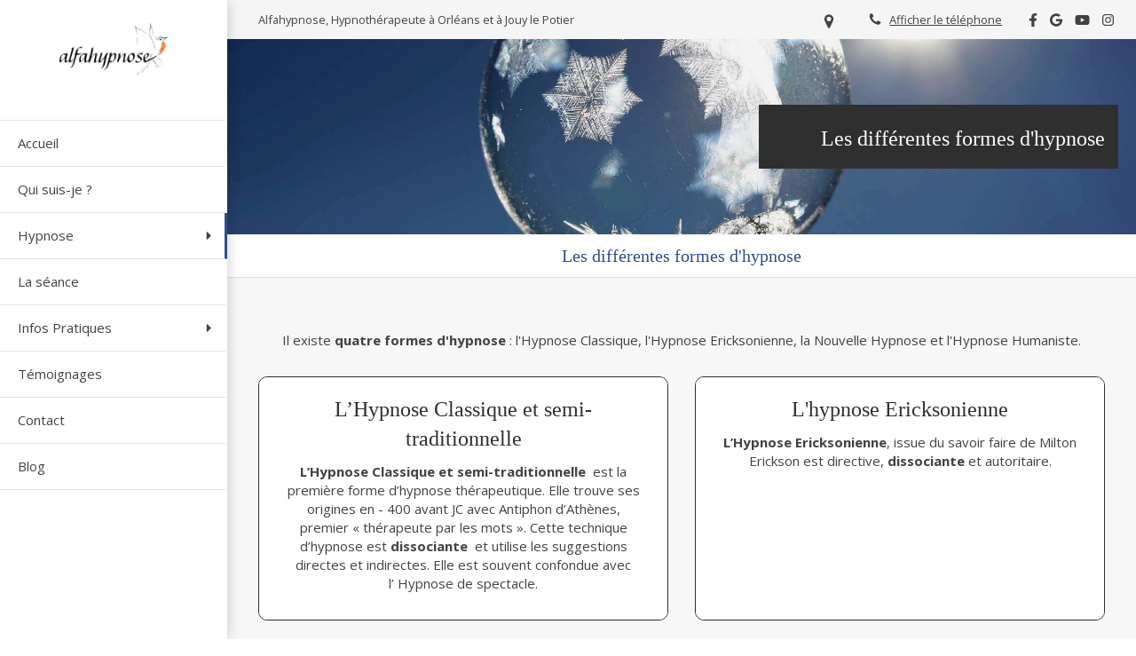

--- FILE ---
content_type: text/html; charset=utf-8
request_url: https://www.alfahypnose.fr/les-differentes-formes-d-hypnose
body_size: 13489
content:
<!DOCTYPE html>
<html lang="fr-FR">
<head>
  <meta charset="utf-8">
  <meta http-equiv="X-UA-Compatible" content="IE=edge">
  <meta name="viewport" content="width=device-width, initial-scale=1.0, user-scalable=yes">
  <base href="//www.alfahypnose.fr">
    <meta name="robots" content="index,follow">
    <link rel="canonical" href="https://www.alfahypnose.fr/les-differentes-formes-d-hypnose"/>
  <link rel="shortcut icon" type="image/x-icon" href="https://files.sbcdnsb.com/images/brand/1763627012/1/default_favicon/favicon1.png" />
  <title>Les différentes formes d&#39;hypnose | Alfahypnose</title>
  <meta property="og:type" content="website">
  <meta property="og:url" content="https://www.alfahypnose.fr/les-differentes-formes-d-hypnose">
  <meta property="og:title" content="Les différentes formes d&#39;hypnose | Alfahypnose">
  <meta property="twitter:card" content="summary">
  <meta property="twitter:title" content="Les différentes formes d&#39;hypnose | Alfahypnose">
  <meta name="description" content="">
  <meta property="og:description" content="">
  <meta property="twitter:description" content="">
  
        
      <link rel="preload" href="https://files.sbcdnsb.com/images/jEGMcnvVvUZkcXF_2BUC5A/content/1572286687/944067/1000/d3ffa6773b548c46fb9420191025-1061507-1381fx1.jpeg" as="image" media="(max-width: 992px)"><link rel="preload" href="https://files.sbcdnsb.com/images/jEGMcnvVvUZkcXF_2BUC5A/content/1572286687/944067/1200/d3ffa6773b548c46fb9420191025-1061507-1381fx1.jpeg" as="image" media="(max-width: 1199px)"><link rel="preload" href="https://files.sbcdnsb.com/images/jEGMcnvVvUZkcXF_2BUC5A/content/1572286687/944067/2000/d3ffa6773b548c46fb9420191025-1061507-1381fx1.jpeg" as="image" media="(min-width: 1200px)">      
      <link rel="preload" href="https://files.sbcdnsb.com/images/jEGMcnvVvUZkcXF_2BUC5A/content/1572286687/944067/1000/d3ffa6773b548c46fb9420191025-1061507-1381fx1.jpeg" as="image" media="(max-width: 992px)"><link rel="preload" href="https://files.sbcdnsb.com/images/jEGMcnvVvUZkcXF_2BUC5A/content/1572286687/944067/1200/d3ffa6773b548c46fb9420191025-1061507-1381fx1.jpeg" as="image" media="(max-width: 1199px)"><link rel="preload" href="https://files.sbcdnsb.com/images/jEGMcnvVvUZkcXF_2BUC5A/content/1572286687/944067/2000/d3ffa6773b548c46fb9420191025-1061507-1381fx1.jpeg" as="image" media="(min-width: 1200px)">

  <link rel="stylesheet" href="https://assets.sbcdnsb.com/assets/application-e9a15786.css" media="all" />
  <link rel="stylesheet" href="https://assets.sbcdnsb.com/assets/app_visitor-edb3d28a.css" media="all" />
  <link rel="stylesheet" href="https://assets.sbcdnsb.com/assets/tool/visitor/elements/manifests/video-093b31c9.css" media="all" /><link rel="stylesheet" href="https://assets.sbcdnsb.com/assets/tool/visitor/elements/manifests/video_player-176b4b12.css" media="all" /><link rel="stylesheet" href="https://assets.sbcdnsb.com/assets/tool/visitor/elements/manifests/content_box-206ea9da.css" media="all" />
  <link rel="stylesheet" href="https://assets.sbcdnsb.com/assets/themes/desktop/19/css/visitor-85db9a09.css" media="all" />
  <link rel="stylesheet" href="https://assets.sbcdnsb.com/assets/themes/mobile/0/css/visitor-7e19ac25.css" media="only screen and (max-width: 992px)" />
  <link rel="stylesheet" media="all" href="/site/jEGMcnvVvUZkcXF_2BUC5A/styles/1768320528/dynamic-styles.css">
  <link rel="stylesheet" media="all" href="/styles/pages/437618/1760782487/containers-specific-styles.css">
  <meta name="csrf-param" content="authenticity_token" />
<meta name="csrf-token" content="ZBDn9rKrSAlJJkc3LPfREflsvnB8mvQbESqH9GbMXcehAamVcPY0Trf6gz87099khYR6ihRlu-n0KI3tN44yFw" />
  <script>
    var _paq = window._paq = window._paq || [];
    _paq.push(['trackPageView']);
    (function() {
      var u="//mtm.sbcdnsb.com/";
      _paq.push(['setTrackerUrl', u+'matomo.php']);
      _paq.push(['setSiteId', "2444"]);
      var d=document, g=d.createElement('script'), s=d.getElementsByTagName('script')[0];
      g.type='text/javascript'; g.async=true; g.src=u+'matomo.js'; s.parentNode.insertBefore(g,s);
    })();
  </script>
  <script>
  void 0 === window._axcb && (window._axcb = []);
  window._axcb.push(function(axeptio) {
      axeptio.on("cookies:complete", function(choices) {
          if(choices.google_analytics) {
            (function(i,s,o,g,r,a,m){i['GoogleAnalyticsObject']=r;i[r]=i[r]||function(){
            (i[r].q=i[r].q||[]).push(arguments)},i[r].l=1*new Date();a=s.createElement(o),
            m=s.getElementsByTagName(o)[0];a.async=1;a.src=g;m.parentNode.insertBefore(a,m)
            })(window,document,'script','//www.google-analytics.com/analytics.js','ga');

            ga('create', 'UA-150931945-9', {'cookieExpires': 31536000,'cookieUpdate': 'false'});
            ga('send', 'pageview');
          }
      })
  })
  </script>
  
  
  
  <script>window.Deferred=function(){var e=[],i=function(){if(window.jQuery&&window.jQuery.ui)for(;e.length;)e.shift()(window.jQuery);else window.setTimeout(i,250)};return i(),{execute:function(i){window.jQuery&&window.jQuery.ui?i(window.jQuery):e.push(i)}}}();</script>
  <script type="application/ld+json">
    {"@context":"https://schema.org","@type":"WebSite","name":"Alfahypnose","url":"https://www.alfahypnose.fr/les-differentes-formes-d-hypnose"}
  </script>
  <script type="application/ld+json">
    {"@context":"https://schema.org","@type":"MedicalOrganization","@id":"https://schema.org/MedicalOrganization/GvdUq7ugxI","name":"Cabinet - Orléans","legalName":"Alfahypnose","url":"https://www.alfahypnose.fr","sameAs":["https://www.facebook.com/alfahypnose45?locale=fr_FR","https://www.instagram.com/alfahypnose_45/","https://www.youtube.com/@alfahypnosealinelaryfacon2430","https://maps.google.com/maps?cid=10598411713758377629"],"address":{"@type":"PostalAddress","@id":"https://schema.org/address/GvdUq7ugxI","addressCountry":"France","addressLocality":"Orléans","postalCode":"45100","streetAddress":"42 Rue Marchais"},"telephone":"+33658602250","image":"https://files.sbcdnsb.com/images/jEGMcnvVvUZkcXF_2BUC5A/businesses/1761639098/9486c48ece82584a5f2120191021-2879720-1s5yja2.jpeg","logo":{"@type":"ImageObject","url":"https://files.sbcdnsb.com/images/jEGMcnvVvUZkcXF_2BUC5A/businesses/1761639098/9486c48ece82584a5f2120191021-2879720-1s5yja2.jpeg","inLanguage":"fr-FR","datePublished":"2020-03-22","contentSize":20793,"width":"600.0","height":"308.0"},"department":{"@type":"LocalBusiness","@id":"https://schema.org/department/GvdUq7ugxI","name":"Cabinet - Orléans","address":{"@type":"PostalAddress","@id":"https://schema.org/address/GvdUq7ugxI","addressCountry":"France","addressLocality":"Orléans","postalCode":"45100","streetAddress":"42 Rue Marchais"},"telephone":"+33658602250","openingHours":["Tu-Tu 08:00-19:00Th-Th 08:00-19:00","Sa-Sa 08:00-16:00","Fr-Fr 08:00-20:00","Mo-Mo 08:00-17:30","We-We 08:00-12:00"]}}
  </script>
</head>
<body class="view-visitor theme_vertical theme_wide menu_fixed has_header1 has_header2 has_header2_simple has_no_aside has_footer lazyload has_top_bar top_bar_size_normal ">
    <script>
      function loadAdwordsConversionAsyncScript() {
        var el = document.createElement('script');
        el.setAttribute('type', "text/javascript");
        el.setAttribute('src', '//www.googleadservices.com/pagead/conversion_async.js');
        document.body.append(el);
      }

      void 0 === window._axcb && (window._axcb = []);
      window._axcb.push(function(axeptio) {
        axeptio.on("cookies:complete", function(choices) {
          if(choices.google_remarketing) {
            loadAdwordsConversionAsyncScript();
          }
        });
      });
    </script>
  <div id="body-container">
    
    
    
    
<div id="mobile-wrapper" class="sb-hidden-md sb-hidden-lg">
  <div class="sb-bloc">
    <div id="container_14395181_inner" class="sb-bloc-inner container_14395181_inner">
      
      <div class="header-mobile sb-row">
        <button class="menu-mobile-button menu-mobile-button-open"><span class="svg-container"><svg xmlns="http://www.w3.org/2000/svg" viewBox="0 0 1792 1792"><path d="M1664 1344v128q0 26-19 45t-45 19h-1408q-26 0-45-19t-19-45v-128q0-26 19-45t45-19h1408q26 0 45 19t19 45zm0-512v128q0 26-19 45t-45 19h-1408q-26 0-45-19t-19-45v-128q0-26 19-45t45-19h1408q26 0 45 19t19 45zm0-512v128q0 26-19 45t-45 19h-1408q-26 0-45-19t-19-45v-128q0-26 19-45t45-19h1408q26 0 45 19t19 45z" /></svg></span></button>
        <div class="header-mobile-logo pull-left">
          <div id="container_14395180" class="sb-bloc sb-bloc-level-3 header1-logo bloc-element-image  " style="padding: 10px 10px 10px 10px;"><div id="container_14395180_inner" style="padding: 5px 5px 5px 5px;border-top-right-radius: 2px;border-top-left-radius: 2px;border-bottom-right-radius: 2px;border-bottom-left-radius: 2px;" class="sb-bloc-inner container_14395180_inner container-light background-color-before-c-3 border-radius"><div id="element-image-293106" class="element element-image sb-vi-text-center" data-id="293106">

  <div class="element-image-container redirect_with_no_text" style="">


      <a title="Hypnothérapeute à Orléans et à Jouy le Potier | Aline Lary Facon" href="/">
        
<script type="application/ld+json">{"@context":"https://schema.org","@type":"ImageObject","url":"https://files.sbcdnsb.com/images/jEGMcnvVvUZkcXF_2BUC5A/content/1738819068/938316/9486c48ece82584a5f2120191021-2879720-1s5yja2.jpeg","name":null,"datePublished":"2019-10-21","width":"600","height":"308","caption":"Alfahypnose","inLanguage":"fr-FR"}</script>

  <img width="600" height="308" class="sb-vi-img-responsive img-query" alt="Alfahypnose" src="data:image/svg+xml,%3Csvg%20xmlns=&#39;http://www.w3.org/2000/svg&#39;%20viewBox=&#39;0%200%20600%20308&#39;%3E%3C/svg%3E" data-src="https://files.sbcdnsb.com/images/jEGMcnvVvUZkcXF_2BUC5A/content/1738819068/938316/100/9486c48ece82584a5f2120191021-2879720-1s5yja2.jpeg" data-srcset="https://files.sbcdnsb.com/images/jEGMcnvVvUZkcXF_2BUC5A/content/1738819068/938316/100/9486c48ece82584a5f2120191021-2879720-1s5yja2.jpeg 100w, https://files.sbcdnsb.com/images/jEGMcnvVvUZkcXF_2BUC5A/content/1738819068/938316/200/9486c48ece82584a5f2120191021-2879720-1s5yja2.jpeg 200w, https://files.sbcdnsb.com/images/jEGMcnvVvUZkcXF_2BUC5A/content/1738819068/938316/400/9486c48ece82584a5f2120191021-2879720-1s5yja2.jpeg 400w, https://files.sbcdnsb.com/images/jEGMcnvVvUZkcXF_2BUC5A/content/1738819068/938316/600/9486c48ece82584a5f2120191021-2879720-1s5yja2.jpeg 600w" data-sizes="100px" />


</a>

  </div>
</div></div></div>
        </div>
        <div class="header-mobile-texts pull-left">
          <div class="header-mobile-title sb-row">
            <div id="container_14395178" class="sb-bloc sb-bloc-level-3 header1-title bloc-element-title  " style="padding: 10px 10px 10px 10px;"><div class="element element-title theme-skin"><strong><span class="element-title-inner">Alfahypnose</span></strong></div></div>
          </div>
          <div class="header-mobile-subtitle sb-row">
            <div id="container_14395179" class="sb-bloc sb-bloc-level-3 header1-subtitle bloc-element-title  " style="padding: 10px 10px 10px 10px;"><div class="element element-title theme-skin"><strong><span class="element-title-inner">Hypnothérapeute à Orléans</span></strong></div></div>
          </div>
        </div>
        <div class="clearfix"></div>
        <div class="header-mobile-phone element-link">
        <a class="sb-vi-btn skin_2 sb-vi-btn-lg sb-vi-btn-block" href="tel:0658602250">
          <span><i class="fa fa-phone fa-fw"></i> Appeler</span>
</a>        </div>
      </div>
      <div class="menu-mobile">
        <button class="menu-mobile-button menu-mobile-button-close animated slideInRight" aria-label="mobile-menu-button"><span class="svg-container"><svg xmlns="http://www.w3.org/2000/svg" viewBox="0 0 1792 1792"><path d="M1490 1322q0 40-28 68l-136 136q-28 28-68 28t-68-28l-294-294-294 294q-28 28-68 28t-68-28l-136-136q-28-28-28-68t28-68l294-294-294-294q-28-28-28-68t28-68l136-136q28-28 68-28t68 28l294 294 294-294q28-28 68-28t68 28l136 136q28 28 28 68t-28 68l-294 294 294 294q28 28 28 68z" /></svg></span></button>
        <ul class="mobile-menu-tabs">

    <li class="menu-mobile-element  ">


        <a class="menu-tab-element content-link" href="/">
          
          <span class="tab-content">Accueil</span>
</a>


    </li>


    <li class="menu-mobile-element  ">


        <a class="menu-tab-element content-link" href="/aline-lary-facon-hypnotherapeute-orleans-45100">
          
          <span class="tab-content">Qui suis-je ?</span>
</a>


    </li>


    <li class="menu-mobile-element menu-mobile-element-with-subfolder ">

        <div class="menu-tab-element element element-folder">
          <button class="folder-label-opener">
            <span class="open-icon"><svg version="1.1" xmlns="http://www.w3.org/2000/svg" xmlns:xlink="http://www.w3.org/1999/xlink" x="0px" y="0px"
	 viewBox="0 0 500 500" style="enable-background:new 0 0 500 500;" xml:space="preserve">
      <style type="text/css">.st0{fill:none;stroke:#000000;stroke-width:30;stroke-miterlimit:10;}</style>
      <g><line class="st0" x1="-1" y1="249.5" x2="500" y2="249.5"/></g>
      <g><line class="st0" x1="249.5" y1="0" x2="249.5" y2="499"/></g>
    </svg></span>
            <span class="close-icon" style="display: none;"><svg version="1.1" xmlns="http://www.w3.org/2000/svg" xmlns:xlink="http://www.w3.org/1999/xlink" x="0px" y="0px"
	 viewBox="0 0 500 500" style="enable-background:new 0 0 500 500;" xml:space="preserve">
      <style type="text/css">.st0{fill:none;stroke:#000000;stroke-width:30;stroke-miterlimit:10;}</style>
      <g><line class="st0" x1="-1" y1="249.5" x2="500" y2="249.5"/></g>
    </svg></span>
          </button>

          
          <span class="tab-content">Hypnose</span>
        </div>

        <ul class="mobile-menu-tabs">

    <li class="menu-mobile-element  ">


        <a class="menu-tab-element content-link" href="/hypnose-praticien-en-hypnose-orleans-45100">
          
          <span class="tab-content">Présentation de l&#39;hypnose</span>
</a>


    </li>


    <li class="menu-mobile-element  ">


        <a class="menu-tab-element content-link" href="/pourquoi-utiliser-l-hypnose-orleans">
          
          <span class="tab-content">Pourquoi utiliser l&#39;hypnose ?</span>
</a>


    </li>


    <li class="menu-mobile-element  ">


        <a class="menu-tab-element content-link" href="/principes-et-buts-de-l-hypnose">
          
          <span class="tab-content">Principes et buts de l&#39;hypnose</span>
</a>


    </li>


    <li class="menu-mobile-element  ">


        <a class="menu-tab-element content-link" href="/la-verite-sur-l-hypnose">
          
          <span class="tab-content">La vérité sur l&#39;hypnose</span>
</a>


    </li>


    <li class="menu-mobile-element  selected">


        <a class="menu-tab-element content-link content-link-anchor" href="/les-differentes-formes-d-hypnose#body-container">
          
          <span class="tab-content">Les différentes formes d&#39;hypnose</span>
</a>


    </li>


    <li class="menu-mobile-element  ">


        <a class="menu-tab-element content-link" href="/les-indications-de-l-hypnose">
          
          <span class="tab-content">Les indications de l&#39;hypnose adulte</span>
</a>


    </li>


    <li class="menu-mobile-element  ">


        <a class="menu-tab-element content-link" href="/les-indications-de-l-hypnose-enfant">
          
          <span class="tab-content">Les indications de l&#39;hypnose enfant</span>
</a>


    </li>

</ul>


    </li>


    <li class="menu-mobile-element  ">


        <a class="menu-tab-element content-link" href="/la-seance-de-hypnose-orleans-45100">
          
          <span class="tab-content">La séance</span>
</a>


    </li>


    <li class="menu-mobile-element menu-mobile-element-with-subfolder ">

        <div class="menu-tab-element element element-folder">
          <button class="folder-label-opener">
            <span class="open-icon"><svg version="1.1" xmlns="http://www.w3.org/2000/svg" xmlns:xlink="http://www.w3.org/1999/xlink" x="0px" y="0px"
	 viewBox="0 0 500 500" style="enable-background:new 0 0 500 500;" xml:space="preserve">
      <style type="text/css">.st0{fill:none;stroke:#000000;stroke-width:30;stroke-miterlimit:10;}</style>
      <g><line class="st0" x1="-1" y1="249.5" x2="500" y2="249.5"/></g>
      <g><line class="st0" x1="249.5" y1="0" x2="249.5" y2="499"/></g>
    </svg></span>
            <span class="close-icon" style="display: none;"><svg version="1.1" xmlns="http://www.w3.org/2000/svg" xmlns:xlink="http://www.w3.org/1999/xlink" x="0px" y="0px"
	 viewBox="0 0 500 500" style="enable-background:new 0 0 500 500;" xml:space="preserve">
      <style type="text/css">.st0{fill:none;stroke:#000000;stroke-width:30;stroke-miterlimit:10;}</style>
      <g><line class="st0" x1="-1" y1="249.5" x2="500" y2="249.5"/></g>
    </svg></span>
          </button>

          
          <span class="tab-content">Infos Pratiques</span>
        </div>

        <ul class="mobile-menu-tabs">

    <li class="menu-mobile-element  ">


        <a class="menu-tab-element content-link" href="/informations-pratiques-cabinet-de-hypnose-orleans-45100">
          
          <span class="tab-content">Cabinet à Orléans</span>
</a>


    </li>


    <li class="menu-mobile-element  ">


        <a class="menu-tab-element content-link" href="/le-cabinet-de-jouy-le-potier">
          
          <span class="tab-content">Cabinet à Jouy le Potier </span>
</a>


    </li>

</ul>


    </li>


    <li class="menu-mobile-element  ">


        <a class="menu-tab-element content-link" href="/temoignages-patients-aline-lary-facon-hypnotherapeute-orleans-45100">
          
          <span class="tab-content">Témoignages</span>
</a>


    </li>


    <li class="menu-mobile-element  ">


        <a class="menu-tab-element content-link" href="/prendre-rendez-vous-hypnotherapeute-orleans">
          
          <span class="tab-content">Contact</span>
</a>


    </li>


    <li class="menu-mobile-element  ">


        <a class="menu-tab-element content-link" href="/blog">
          
          <span class="tab-content">Blog</span>
</a>


    </li>

</ul>

      </div>
</div>  </div>
</div>
<div class="sb-container-fluid" id="body-container-inner">
  
<div class="sb-row media-query" id="main_wrapper"><div class="sb-hidden-xs sb-hidden-sm sb-col sb-col-md" id="wrapper_menu"><div class="" id="wrapper_menu_inner"><div class="container-dark" id="header1"><div id="header1-static" class="">
  <div class="header1-static-logo">
    <div id="container_14395180" class="sb-bloc sb-bloc-level-3 header1-logo bloc-element-image  " style="padding: 10px 10px 10px 10px;"><div id="container_14395180_inner" style="padding: 5px 5px 5px 5px;border-top-right-radius: 2px;border-top-left-radius: 2px;border-bottom-right-radius: 2px;border-bottom-left-radius: 2px;" class="sb-bloc-inner container_14395180_inner container-light background-color-before-c-3 border-radius"><div id="element-image-293106" class="element element-image sb-vi-text-center" data-id="293106">

  <div class="element-image-container redirect_with_no_text" style="">


      <a title="Hypnothérapeute à Orléans et à Jouy le Potier | Aline Lary Facon" href="/">
        
<script type="application/ld+json">{"@context":"https://schema.org","@type":"ImageObject","url":"https://files.sbcdnsb.com/images/jEGMcnvVvUZkcXF_2BUC5A/content/1738819068/938316/9486c48ece82584a5f2120191021-2879720-1s5yja2.jpeg","name":null,"datePublished":"2019-10-21","width":"600","height":"308","caption":"Alfahypnose","inLanguage":"fr-FR"}</script>

  <img srcset="https://files.sbcdnsb.com/images/jEGMcnvVvUZkcXF_2BUC5A/content/1738819068/938316/100/9486c48ece82584a5f2120191021-2879720-1s5yja2.jpeg 100w, https://files.sbcdnsb.com/images/jEGMcnvVvUZkcXF_2BUC5A/content/1738819068/938316/200/9486c48ece82584a5f2120191021-2879720-1s5yja2.jpeg 200w, https://files.sbcdnsb.com/images/jEGMcnvVvUZkcXF_2BUC5A/content/1738819068/938316/400/9486c48ece82584a5f2120191021-2879720-1s5yja2.jpeg 400w, https://files.sbcdnsb.com/images/jEGMcnvVvUZkcXF_2BUC5A/content/1738819068/938316/600/9486c48ece82584a5f2120191021-2879720-1s5yja2.jpeg 600w" width="600" height="308" class="sb-vi-img-responsive img-query" alt="Alfahypnose" src="https://files.sbcdnsb.com/images/jEGMcnvVvUZkcXF_2BUC5A/content/1738819068/938316/100/9486c48ece82584a5f2120191021-2879720-1s5yja2.jpeg" />


</a>

  </div>
</div></div></div>
  </div>
</div></div><div class="" id="menu"><div class="sb-row sb-hidden-xs sb-hidden-sm"><div class="sb-col sb-col-sm"><div id="container_14395173" class="sb-bloc sb-bloc-level-3 bloc-element-menu  " style=""><div class="element element-menu true text-only"><div class=" menu-vertical">
<div class="menu-level-container menu-level-0">
  <ul class="menu-tabs sb-row media-query">

        <li class="menu-tab-container sb-col">
          <div class="menu-tab">
            

              <a class="menu-tab-element  link-text link-text-dark  content-link" title="Accueil" href="/">

                <span class="tab-content" style=''>

                    <span class="title">Accueil</span>
                </span>

</a>

          </div>
        </li>

        <li class="menu-tab-container sb-col">
          <div class="menu-tab">
            

              <a class="menu-tab-element  link-text link-text-dark  content-link" title="Qui suis-je ?" href="/aline-lary-facon-hypnotherapeute-orleans-45100">

                <span class="tab-content" style=''>

                    <span class="title">Qui suis-je ?</span>
                </span>

</a>

          </div>
        </li>

        <li class="menu-tab-container sb-col subselected">
          <div class="menu-tab">
            
              <div class="menu-tab-element element-folder  link-text link-text-dark">
                <span class="tab-content" style="">

                    <span class="title">Hypnose</span>
                </span>

                <span class="tab-arrows">
                  <span class="caret-right"><span class="svg-container"><svg xmlns="http://www.w3.org/2000/svg" viewBox="0 0 1792 1792"><path d="M1152 896q0 26-19 45l-448 448q-19 19-45 19t-45-19-19-45v-896q0-26 19-45t45-19 45 19l448 448q19 19 19 45z" /></svg></span></span>
                  <span class="caret-down"><span class="svg-container"><svg xmlns="http://www.w3.org/2000/svg" viewBox="0 0 1792 1792"><path d="M1408 704q0 26-19 45l-448 448q-19 19-45 19t-45-19l-448-448q-19-19-19-45t19-45 45-19h896q26 0 45 19t19 45z" /></svg></span></span>
                </span>
              </div>

          </div>
            
<div class="menu-level-container menu-level-1">
  <ul class="menu-tabs sb-row media-query">

        <li class="menu-tab-container sb-col">
          <div class="menu-tab">
            

              <a class="menu-tab-element  link-text link-text-dark  content-link" title="Présentation de l&#39;hypnose" href="/hypnose-praticien-en-hypnose-orleans-45100">

                <span class="tab-content" style=''>

                    <span class="title">Présentation de l&#39;hypnose</span>
                </span>

</a>

          </div>
        </li>

        <li class="menu-tab-container sb-col">
          <div class="menu-tab">
            

              <a class="menu-tab-element  link-text link-text-dark  content-link" title="Pourquoi utiliser l&#39;hypnose ?" href="/pourquoi-utiliser-l-hypnose-orleans">

                <span class="tab-content" style=''>

                    <span class="title">Pourquoi utiliser l&#39;hypnose ?</span>
                </span>

</a>

          </div>
        </li>

        <li class="menu-tab-container sb-col">
          <div class="menu-tab">
            

              <a class="menu-tab-element  link-text link-text-dark  content-link" title="Principes et buts de l&#39;hypnose" href="/principes-et-buts-de-l-hypnose">

                <span class="tab-content" style=''>

                    <span class="title">Principes et buts de l&#39;hypnose</span>
                </span>

</a>

          </div>
        </li>

        <li class="menu-tab-container sb-col">
          <div class="menu-tab">
            

              <a class="menu-tab-element  link-text link-text-dark  content-link" title="La vérité sur l&#39;hypnose" href="/la-verite-sur-l-hypnose">

                <span class="tab-content" style=''>

                    <span class="title">La vérité sur l&#39;hypnose</span>
                </span>

</a>

          </div>
        </li>

        <li class="menu-tab-container sb-col selected">
          <div class="menu-tab">
            

              <a class="menu-tab-element  link-text link-text-dark  content-link content-link-anchor" title="Les différentes formes d&#39;hypnose" href="/les-differentes-formes-d-hypnose#body-container">

                <span class="tab-content" style=''>

                    <span class="title">Les différentes formes d&#39;hypnose</span>
                </span>

</a>

          </div>
        </li>

        <li class="menu-tab-container sb-col">
          <div class="menu-tab">
            

              <a class="menu-tab-element  link-text link-text-dark  content-link" title="Les indications de l&#39;hypnose adulte" href="/les-indications-de-l-hypnose">

                <span class="tab-content" style=''>

                    <span class="title">Les indications de l&#39;hypnose adulte</span>
                </span>

</a>

          </div>
        </li>

        <li class="menu-tab-container sb-col">
          <div class="menu-tab">
            

              <a class="menu-tab-element  link-text link-text-dark  content-link" title="Les indications de l&#39;hypnose enfant" href="/les-indications-de-l-hypnose-enfant">

                <span class="tab-content" style=''>

                    <span class="title">Les indications de l&#39;hypnose enfant</span>
                </span>

</a>

          </div>
        </li>
  </ul>
</div>

        </li>

        <li class="menu-tab-container sb-col">
          <div class="menu-tab">
            

              <a class="menu-tab-element  link-text link-text-dark  content-link" title="La séance" href="/la-seance-de-hypnose-orleans-45100">

                <span class="tab-content" style=''>

                    <span class="title">La séance</span>
                </span>

</a>

          </div>
        </li>

        <li class="menu-tab-container sb-col">
          <div class="menu-tab">
            
              <div class="menu-tab-element element-folder  link-text link-text-dark">
                <span class="tab-content" style="">

                    <span class="title">Infos Pratiques</span>
                </span>

                <span class="tab-arrows">
                  <span class="caret-right"><span class="svg-container"><svg xmlns="http://www.w3.org/2000/svg" viewBox="0 0 1792 1792"><path d="M1152 896q0 26-19 45l-448 448q-19 19-45 19t-45-19-19-45v-896q0-26 19-45t45-19 45 19l448 448q19 19 19 45z" /></svg></span></span>
                  <span class="caret-down"><span class="svg-container"><svg xmlns="http://www.w3.org/2000/svg" viewBox="0 0 1792 1792"><path d="M1408 704q0 26-19 45l-448 448q-19 19-45 19t-45-19l-448-448q-19-19-19-45t19-45 45-19h896q26 0 45 19t19 45z" /></svg></span></span>
                </span>
              </div>

          </div>
            
<div class="menu-level-container menu-level-1">
  <ul class="menu-tabs sb-row media-query">

        <li class="menu-tab-container sb-col">
          <div class="menu-tab">
            

              <a class="menu-tab-element  link-text link-text-dark  content-link" title="Cabinet à Orléans" href="/informations-pratiques-cabinet-de-hypnose-orleans-45100">

                <span class="tab-content" style=''>

                    <span class="title">Cabinet à Orléans</span>
                </span>

</a>

          </div>
        </li>

        <li class="menu-tab-container sb-col">
          <div class="menu-tab">
            

              <a class="menu-tab-element  link-text link-text-dark  content-link" title="Cabinet à Jouy le Potier " href="/le-cabinet-de-jouy-le-potier">

                <span class="tab-content" style=''>

                    <span class="title">Cabinet à Jouy le Potier </span>
                </span>

</a>

          </div>
        </li>
  </ul>
</div>

        </li>

        <li class="menu-tab-container sb-col">
          <div class="menu-tab">
            

              <a class="menu-tab-element  link-text link-text-dark  content-link" title="Témoignages" href="/temoignages-patients-aline-lary-facon-hypnotherapeute-orleans-45100">

                <span class="tab-content" style=''>

                    <span class="title">Témoignages</span>
                </span>

</a>

          </div>
        </li>

        <li class="menu-tab-container sb-col">
          <div class="menu-tab">
            

              <a class="menu-tab-element  link-text link-text-dark  content-link" title="Contact" href="/prendre-rendez-vous-hypnotherapeute-orleans">

                <span class="tab-content" style=''>

                    <span class="title">Contact</span>
                </span>

</a>

          </div>
        </li>

        <li class="menu-tab-container sb-col">
          <div class="menu-tab">
            

              <a class="menu-tab-element  link-text link-text-dark  content-link" title="Blog" href="/blog">

                <span class="tab-content" style=''>

                    <span class="title">Blog</span>
                </span>

</a>

          </div>
        </li>
  </ul>
</div>
</div></div></div>
</div></div></div></div></div><div class="container-light sb-col sb-col-md" id="center"><div class="container-light" id="top-bar">  <div id="top-bar-inner" class="clearfix hide-on-mobile normal-size">
    <div id="top-bar-inner-content">
      <div class="top-bar-items">
            <div id="top-bar-item-52606" class="top-bar-item top-bar-item-spacer hide-on-mobile left"><div class="top-bar-item-spacer-line">&nbsp;</div></div>
            <div id="top-bar-item-52607" class="top-bar-item top-bar-item-text left"><p>Alfahypnose, Hypnoth&eacute;rapeute &agrave; Orl&eacute;ans et &agrave; Jouy le Potier</p>
</div>
            <div id="top-bar-item-137232" class="top-bar-item top-bar-item-social right no-margin">
<div class="element element-social-links-group">
  <div class="link-buttons-skin-basic color-type-default">
    <a class="element-social-item element-social-facebook basic sb-vi-tooltip sb-vi-tooltip-bottom" title="Facebook" target="_blank" rel="me noopener" href="https://www.facebook.com/alfahypnose45?locale=fr_FR"><i><svg xmlns="http://www.w3.org/2000/svg" height="1em" viewBox="0 0 320 512"><path d="M279.14 288l14.22-92.66h-88.91v-60.13c0-25.35 12.42-50.06 52.24-50.06h40.42V6.26S260.43 0 225.36 0c-73.22 0-121.08 44.38-121.08 124.72v70.62H22.89V288h81.39v224h100.17V288z"/></svg></i></a>
    
    
    
    
    
    
    <a class="element-social-item element-social-google basic sb-vi-tooltip sb-vi-tooltip-bottom" title="Google MyBusiness" target="_blank" rel="me noopener" href="https://maps.google.com/maps?cid=10598411713758377629"><i><svg xmlns="http://www.w3.org/2000/svg" height="1em" viewBox="0 0 488 512"><path d="M488 261.8C488 403.3 391.1 504 248 504 110.8 504 0 393.2 0 256S110.8 8 248 8c66.8 0 123 24.5 166.3 64.9l-67.5 64.9C258.5 52.6 94.3 116.6 94.3 256c0 86.5 69.1 156.6 153.7 156.6 98.2 0 135-70.4 140.8-106.9H248v-85.3h236.1c2.3 12.7 3.9 24.9 3.9 41.4z"/></svg></i></a>
    
    
    <a class="element-social-item element-social-youtube basic sb-vi-tooltip sb-vi-tooltip-bottom" title="Youtube" target="_blank" rel="me noopener" href="https://www.youtube.com/@alfahypnosealinelaryfacon2430"><i><svg xmlns="http://www.w3.org/2000/svg" height="1em" viewBox="0 0 576 512"><path d="M549.655 124.083c-6.281-23.65-24.787-42.276-48.284-48.597C458.781 64 288 64 288 64S117.22 64 74.629 75.486c-23.497 6.322-42.003 24.947-48.284 48.597-11.412 42.867-11.412 132.305-11.412 132.305s0 89.438 11.412 132.305c6.281 23.65 24.787 41.5 48.284 47.821C117.22 448 288 448 288 448s170.78 0 213.371-11.486c23.497-6.321 42.003-24.171 48.284-47.821 11.412-42.867 11.412-132.305 11.412-132.305s0-89.438-11.412-132.305zm-317.51 213.508V175.185l142.739 81.205-142.739 81.201z"/></svg></i></a>
    
    <a class="element-social-item element-social-instagram basic sb-vi-tooltip sb-vi-tooltip-bottom" title="Instagram" target="_blank" rel="me noopener" href="https://www.instagram.com/alfahypnose_45/"><i><svg xmlns="http://www.w3.org/2000/svg" height="1em" viewBox="0 0 448 512"><path d="M224.1 141c-63.6 0-114.9 51.3-114.9 114.9s51.3 114.9 114.9 114.9S339 319.5 339 255.9 287.7 141 224.1 141zm0 189.6c-41.1 0-74.7-33.5-74.7-74.7s33.5-74.7 74.7-74.7 74.7 33.5 74.7 74.7-33.6 74.7-74.7 74.7zm146.4-194.3c0 14.9-12 26.8-26.8 26.8-14.9 0-26.8-12-26.8-26.8s12-26.8 26.8-26.8 26.8 12 26.8 26.8zm76.1 27.2c-1.7-35.9-9.9-67.7-36.2-93.9-26.2-26.2-58-34.4-93.9-36.2-37-2.1-147.9-2.1-184.9 0-35.8 1.7-67.6 9.9-93.9 36.1s-34.4 58-36.2 93.9c-2.1 37-2.1 147.9 0 184.9 1.7 35.9 9.9 67.7 36.2 93.9s58 34.4 93.9 36.2c37 2.1 147.9 2.1 184.9 0 35.9-1.7 67.7-9.9 93.9-36.2 26.2-26.2 34.4-58 36.2-93.9 2.1-37 2.1-147.8 0-184.8zM398.8 388c-7.8 19.6-22.9 34.7-42.6 42.6-29.5 11.7-99.5 9-132.1 9s-102.7 2.6-132.1-9c-19.6-7.8-34.7-22.9-42.6-42.6-11.7-29.5-9-99.5-9-132.1s-2.6-102.7 9-132.1c7.8-19.6 22.9-34.7 42.6-42.6 29.5-11.7 99.5-9 132.1-9s102.7-2.6 132.1 9c19.6 7.8 34.7 22.9 42.6 42.6 11.7 29.5 9 99.5 9 132.1s2.7 102.7-9 132.1z"/></svg></i></a>
    
    
    
    
    
    
    
    
    
    
  </div>
</div>
</div>
            <div id="top-bar-item-52611" class="top-bar-item top-bar-item-spacer hide-on-mobile right"><div class="top-bar-item-spacer-line">&nbsp;</div></div>
            <div id="top-bar-item-52610" class="top-bar-item top-bar-item-phone right top-bar-item-info"><div class="flex items-center"><span class="svg-container"><svg xmlns="http://www.w3.org/2000/svg" viewBox="0 0 1792 1792"><path d="M1600 1240q0 27-10 70.5t-21 68.5q-21 50-122 106-94 51-186 51-27 0-53-3.5t-57.5-12.5-47-14.5-55.5-20.5-49-18q-98-35-175-83-127-79-264-216t-216-264q-48-77-83-175-3-9-18-49t-20.5-55.5-14.5-47-12.5-57.5-3.5-53q0-92 51-186 56-101 106-122 25-11 68.5-21t70.5-10q14 0 21 3 18 6 53 76 11 19 30 54t35 63.5 31 53.5q3 4 17.5 25t21.5 35.5 7 28.5q0 20-28.5 50t-62 55-62 53-28.5 46q0 9 5 22.5t8.5 20.5 14 24 11.5 19q76 137 174 235t235 174q2 1 19 11.5t24 14 20.5 8.5 22.5 5q18 0 46-28.5t53-62 55-62 50-28.5q14 0 28.5 7t35.5 21.5 25 17.5q25 15 53.5 31t63.5 35 54 30q70 35 76 53 3 7 3 21z" /></svg></span> <span><span class="phone-links-conversion-wrapper"><a class="element-contact-link phone-number-link" href="tel:06 58 60 22 50">06 58 60 22 50</a><button class="element-contact-link phone-number-display-conversion-tracking " data-ajax-url="/api-website-feature/conversions/phone_number_display/create" data-conversion-options="{&quot;phoneNumber&quot;:&quot;06 58 60 22 50&quot;}">Afficher le téléphone</button></span></span></div></div>
            <div id="top-bar-item-52609" class="top-bar-item top-bar-item-spacer hide-on-mobile right"><div class="top-bar-item-spacer-line">&nbsp;</div></div>
            <div id="top-bar-item-52608" class="top-bar-item top-bar-item-address right no-margin top-bar-item-info hoverable-zone"><div class="top-bar-tooltip-toggle" data-target="#top-bar-item-52608" data-position="right" data-html="Pôle Santé de Jouy le Potier , 12 ZAC de la Poterie, 45370 Jouy le Potier"><span class="svg-container"><svg xmlns="http://www.w3.org/2000/svg" viewBox="0 0 1792 1792"><path d="M1152 640q0-106-75-181t-181-75-181 75-75 181 75 181 181 75 181-75 75-181zm256 0q0 109-33 179l-364 774q-16 33-47.5 52t-67.5 19-67.5-19-46.5-52l-365-774q-33-70-33-179 0-212 150-362t362-150 362 150 150 362z" /></svg></span></div></div>
      </div>
    </div>
  </div>
</div><div class="" id="header2"><div id="container_14468390" class="sb-bloc sb-bloc-level-3 resizable-y bloc-element-absolute-container mobile-adapt-height-to-content  " style="height: 220px;"><div id="container_14468390_inner" style="" class="sb-bloc-inner container_14468390_inner bg-imaged "><div class="element element-absolute-container"><div class="tree-container"><div id="container_14470208" class="sb-bloc-alignment-wrapper  sb-bloc-alignment-h-v sb-bloc-alignment-h-right sb-bloc-alignment-v-middle  "><div class="sb-bloc-alignment-sibling"></div><div class="sb-bloc sb-bloc-level-3 sb-bloc-position-absolute bloc-element-static-container" style="--element-animated-columns-flex-basis:43.4524%;width: 43.4524%;top: 5.0%;left: 5.0%;"><div id="container_14470208_inner" style="margin: 20px 20px 20px 20px;padding: 10px 10px 10px 10px;" class="sb-bloc-inner container_14470208_inner container-dark background-color-before-c-6 sb-display-animated" data-animation-options="{&quot;type&quot;:&quot;fadeIn&quot;,&quot;duration&quot;:500,&quot;delay&quot;:250}"><div class="element element-static-container"><div class="tree-container clearfix"><div id="container_14470204" class="sb-bloc sb-bloc-level-3 bloc-element-title eac_template_title  " style="padding: 5px 5px 5px 5px;"><div class="element element-title"><h2><span class="element-title-inner"><span style='font-size: 24px;'>Les différentes formes d'hypnose</span></span></h2></div></div></div></div></div></div></div></div></div></div></div>
</div><div class="sb-row sb-row-table media-query" id="center_wrapper"><div class="sb-col sb-col-md" id="center_inner_wrapper"><div class="" id="h1">
<div class="sb-bloc">

  <div class="sb-bloc-inner">
    <h1>Les différentes formes d'hypnose</h1>
  </div>
</div></div><div class="" id="center_inner"><div class="sections-container"><section class=" section tree-container" id="section-n-2_1008963" >
<div class="sb-bloc-inner container_14470216_inner container-light " id="container_14470216_inner" style="padding: 50px 10px 50px 10px;"><div class="subcontainers"><div id="container_14470210" class="sb-bloc sb-bloc-level-3 bloc-element-text  " style="padding: 10px 10px 10px 10px;"><div class="element element-text displayed_in_1_column" spellcheck="true"><p style="text-align: center;">Il existe <strong>quatre formes d'hypnose</strong> : l'Hypnose Classique, l'Hypnose Ericksonienne, la Nouvelle Hypnose et l'Hypnose Humaniste.</p></div></div><div id="container_14470223" class="sb-bloc sb-bloc-level-3 bloc-element-columns-container  " style="padding: 10px 10px 10px 10px;"><div class="element element-columns-container tree-container align-top"><div class="sb-bloc sb-bloc-level-1"><div class="sb-row sb-row-custom subcontainers media-query columns-gutter-size-20"><div class="sb-bloc sb-bloc-level-2 sb-col sb-col-sm" style="--element-animated-columns-flex-basis:50.0%;width: 50.0%;"><div class="subcontainers"><div id="container_14470234" class="sb-bloc sb-bloc-level-3 bloc-element-static-container bloc-eligible-for-height-equalization  " style="padding: 10px 15px 10px 15px;"><div id="container_14470234_inner" style="padding: 20px 20px 20px 20px;border-top-right-radius: 10px;border-top-left-radius: 10px;border-bottom-right-radius: 10px;border-bottom-left-radius: 10px;border-width: 1px;border-style: solid;" class="sb-bloc-inner container_14470234_inner container-light background-color-before-c-3 border-color-c-6 border-radius"><div class="element element-static-container"><div class="tree-container clearfix"><div id="container_14470230" class="sb-bloc sb-bloc-level-3 bloc-element-title  " style="padding: 0px 10px 0px 10px;"><div class="element element-title sb-vi-text-center"><h3><span class="element-title-inner">L’Hypnose Classique et semi-traditionnelle</span></h3></div></div><div id="container_14470233" class="sb-bloc sb-bloc-level-3 bloc-element-text  " style="padding: 10px 10px 10px 10px;"><div class="element element-text displayed_in_1_column" spellcheck="true"><p style="text-align: center;"><strong>L’Hypnose Classique et semi-traditionnelle</strong>  est la première forme d’hypnose thérapeutique. Elle trouve ses origines en - 400 avant JC avec Antiphon d’Athènes, premier « thérapeute par les mots ». Cette technique d’hypnose est <strong>dissociante</strong>  et utilise les suggestions directes et indirectes. Elle est souvent confondue avec l’ Hypnose de spectacle.</p></div></div></div></div></div></div></div></div><div class="sb-bloc sb-bloc-level-2 sb-col sb-col-sm" style="--element-animated-columns-flex-basis:50.0%;width: 50.0%;"><div class="subcontainers"><div id="container_14470246" class="sb-bloc sb-bloc-level-3 bloc-element-static-container bloc-eligible-for-height-equalization  " style="padding: 10px 15px 10px 15px;"><div id="container_14470246_inner" style="padding: 20px 20px 20px 20px;border-top-right-radius: 10px;border-top-left-radius: 10px;border-bottom-right-radius: 10px;border-bottom-left-radius: 10px;border-width: 1px;border-style: solid;" class="sb-bloc-inner container_14470246_inner container-light background-color-before-c-3 border-color-c-6 border-radius"><div class="element element-static-container"><div class="tree-container clearfix"><div id="container_14470242" class="sb-bloc sb-bloc-level-3 bloc-element-title  " style="padding: 0px 10px 0px 10px;"><div class="element element-title sb-vi-text-center"><h3><span class="element-title-inner">L'hypnose Ericksonienne</span></h3></div></div><div id="container_14470245" class="sb-bloc sb-bloc-level-3 bloc-element-text  " style="padding: 10px 10px 10px 10px;"><div class="element element-text displayed_in_1_column" spellcheck="true"><p style="text-align: center;"><strong>L’Hypnose Ericksonienne</strong>, issue du savoir faire de Milton Erickson est directive, <strong>dissociante</strong> et autoritaire.</p></div></div></div></div></div></div></div></div></div></div></div></div><div id="container_14470287" class="sb-bloc sb-bloc-level-3 bloc-element-columns-container  " style="margin: -0px -15px -0px -15px; z-index: 1;padding: 10px 10px 10px 10px;"><div class="element element-columns-container tree-container align-top"><div class="sb-bloc sb-bloc-level-1"><div class="sb-row sb-row-custom subcontainers media-query columns-gutter-size-20"><div class="sb-bloc sb-bloc-level-2 sb-col sb-col-sm" style="--element-animated-columns-flex-basis:50.0%;width: 50.0%;"><div class="subcontainers"><div id="container_14470258" class="sb-bloc sb-bloc-level-3 bloc-element-static-container bloc-eligible-for-height-equalization  " style="padding: 10px 15px 10px 15px;"><div id="container_14470258_inner" style="padding: 20px 20px 20px 20px;border-top-right-radius: 10px;border-top-left-radius: 10px;border-bottom-right-radius: 10px;border-bottom-left-radius: 10px;border-width: 1px;border-style: solid;" class="sb-bloc-inner container_14470258_inner container-light background-color-before-c-3 border-color-c-6 border-radius"><div class="element element-static-container"><div class="tree-container clearfix"><div id="container_14470254" class="sb-bloc sb-bloc-level-3 bloc-element-title  " style="padding: 0px 10px 0px 10px;"><div class="element element-title sb-vi-text-center"><h3><span class="element-title-inner">La Nouvelle Hypnose</span></h3></div></div><div id="container_14470257" class="sb-bloc sb-bloc-level-3 bloc-element-text  " style="padding: 10px 10px 10px 10px;"><div class="element element-text displayed_in_1_column" spellcheck="true"><p style="text-align: center;"><strong>La Nouvelle Hypnose </strong>est la forme d’hypnose <strong>dissociante la plus courante aujourd’hui</strong>. Elle reprend certaines techniques d’Erickson mais s’enrichit au niveau du langage de métaphores, de poésie et de techniques issues de la PNL (Programmation Neuro-Linguistique). L’approche est moins stratégique. Elle s’appuie sur des <strong>protocoles de soin adaptés à des demandes médicales mais aussi orientées sur la qualité de vie, le développement personnel, le couple, les relations sociales…</strong></p></div></div></div></div></div></div></div></div><div class="sb-bloc sb-bloc-level-2 sb-col sb-col-sm" style="--element-animated-columns-flex-basis:50.0%;width: 50.0%;"><div class="subcontainers"><div id="container_14470270" class="sb-bloc sb-bloc-level-3 bloc-element-static-container bloc-eligible-for-height-equalization  " style="padding: 10px 15px 10px 15px;"><div id="container_14470270_inner" style="padding: 20px 20px 20px 20px;border-top-right-radius: 10px;border-top-left-radius: 10px;border-bottom-right-radius: 10px;border-bottom-left-radius: 10px;border-width: 1px;border-style: solid;" class="sb-bloc-inner container_14470270_inner container-light background-color-before-c-3 border-color-c-6 border-radius"><div class="element element-static-container"><div class="tree-container clearfix"><div id="container_14470266" class="sb-bloc sb-bloc-level-3 bloc-element-title  " style="padding: 0px 10px 0px 10px;"><div class="element element-title sb-vi-text-center"><h3><span class="element-title-inner">L’Hypnose Humaniste</span></h3></div></div><div id="container_14470269" class="sb-bloc sb-bloc-level-3 bloc-element-text  " style="padding: 10px 10px 10px 10px;"><div class="element element-text displayed_in_1_column" spellcheck="true"><p style="text-align: center;"><strong>L’Hypnose Humaniste </strong>est la seule forme d’hypnose <strong>non-dissociante</strong>. L’Hypnose Humaniste présente les avantages de l’hypnose sans ses inconvénients ( pas de "manipulation thérapeutique", pas de lâcher prise, pas de dissociation…). L'approche est participative. C'est la personne qui travaille, à son rythme, aidée par l’hypnothérapeute qui a alors une fonction d’aide et de pédagogue.</p></div></div><div id="container_14677004" class="sb-bloc sb-bloc-level-3 bloc-element-video  " style="padding: 10px 10px 10px 10px;"><div class="element element-video content-video-youtube" data-id="NARkeMBfR7U" data-type="youtube" data-view-type="iframe" style="max-width: 3000px;">

<div class="video-iframe-container ">
      <iframe class="video-iframe" width="100%" height="100%" allow="autoplay; fullscreen" allowfullscreen="allowfullscreen" frameborder="0" data-src="https://www.youtube.com/embed/NARkeMBfR7U?enablejsapi=1&amp;rel=0"></iframe>
</div>

  <script type="application/ld+json">
    {"@context":"https://schema.org","@type":"VideoObject","name":"les avantages de l'Hypnose Humaniste","description":"Les avantages de l'Hypnose Humaniste, extrait de la Bande dessinée \"Voyage en Hypnose Humaniste\" aux éditions IFHE\r\n\r\nПреимущества Гипноз Гуманист извлеченные из мультфильма \"Путешествия Гуманист Гипноз\" в МФШД изданиях\r\n\r\nLos beneficios de la hipnosis Humanista extraídos de los dibujos animados \"Viaje Humanista hipnosis\" para ediciones IFHE\r\n\r\nSite de l'auteur :\r\nhttp://www.hhhypnose.com/","thumbnailUrl":"https://files.sbcdnsb.com/images/jEGMcnvVvUZkcXF_2BUC5A/content/1766963363/6979452/0c15fb996f2a5cee8ad220251229-3020829-rja1eb.jpeg","uploadDate":"2021-02-05T18:12:33+01:00","embedUrl":"https://www.youtube.com/embed/NARkeMBfR7U?controls=0\u0026showinfo=0\u0026rel=0\u0026autoplay=1\u0026mute=1\u0026loop=1\u0026allow=autoplay\u0026playlist=NARkeMBfR7U"}
  </script>
</div></div></div></div></div></div></div></div></div></div></div></div></div></div>

</section>
<section class=" section tree-container" id="section-n-3_1008972" >
<div class="sb-bloc-inner container_14470359_inner container-light " id="container_14470359_inner" style="padding: 50px 10px 50px 10px;"><div class="subcontainers"><div id="container_14470363" class="sb-bloc sb-bloc-level-3 bloc-element-static-container  " style="padding: 10px 10px 10px 10px;"><div id="container_14470363_inner" style="padding: 30px 30px 30px 30px;" class="sb-bloc-inner container_14470363_inner container-light "><div class="element element-static-container"><div class="tree-container clearfix"><div id="container_14470369" class="sb-bloc sb-bloc-level-3 bloc-element-text  " style="padding: 10px 10px 10px 10px;"><div class="element element-text displayed_in_1_column" spellcheck="true"><p style="text-align: justify;"> En résumé: <strong>l'Hypnose Classique, l'Hypnose Ericksonienne et la Nouvelle Hypnose sont 3 formes d’hypnose où l’état hypnotique est très sensible à la suggestion. La focalisation induit repli sur soi et dissociation</strong>.</p>

<p style="text-align: justify;"> A l’inverse, <strong>en Hypnose Humaniste, le travail hypnotique s’effectue en ouverture de l’attention, en connexion au monde, en association, en état augmenté de conscience. La personne est insensible aux suggestions</strong>. C’est elle qui agit sur elle même, guidée par le thérapeute.</p></div></div></div></div></div></div></div></div>

</section>
</div></div></div></div><div class="container-dark" id="footer"><div class="sections-container"><div class=" section tree-container " id="section-n-2_1005549" >
<div class="sb-bloc-inner container_14395271_inner container-dark background-color-before-c-2" id="container_14395271_inner" style="padding: 20px 20px 20px 20px;"><div class="subcontainers"><div class="sb-bloc sb-bloc-level-1"><div class="sb-row sb-row-custom subcontainers media-query columns-gutter-size-20"><div class="sb-bloc sb-bloc-level-2 sb-col sb-col-sm" style="--element-animated-columns-flex-basis:33.3333%;width: 33.3333%;"><div class="subcontainers"><div id="container_14395274" class="sb-bloc sb-bloc-level-3 bloc-element-text  " style="padding: 10px 20px 10px 20px;"><div class="element element-text displayed_in_1_column" spellcheck="true"><p><b>Aline Lary Facon</b> est <b>hypnothérapeute</b> depuis 2018. Elle vous reçoit dans ses cabinets à Orléans et à Jouy le Potier OU en visio.</p>

<p>ADULTES: Venez apprendre à gérer: phobies, peurs, insomnie, stress, troubles de l'alimentation, addictions, traumatismes et blessures intérieures. Surmontez deuil, dépression, burn out. Développez votre confiance en vous. Faites de la thérapie de couple. Préparez examens et entretiens.</p>

<p>Aidez vos ENFANTS à dépasser l'énurésie et l'oncoprésie, les peurs et phobies (scolaire, des chiens...), les tics et compulsions (sucer son pouce, ronger ses ongles...). Apportez à vos ENFANTS une aide en cas de troubles de l'apprentissage ( dyslexie et autres dys...), de troubles de l'attention (TDHA...), de troubles de l'alimentation ou d'autisme. Aidez les à surmonter un divorce, un deuil, à retrouver le sommeil. Offrez à vos ADO la possibilité de travailler leur confiance en eux, d'apprendre à gérer leurs émotions et les aider à préparer leur avenir.</p></div></div><div id="container_14395275" class="sb-bloc sb-bloc-level-3 bloc-element-text  " style="padding: 10px 20px 10px 20px;"><div class="element element-text displayed_in_1_column" spellcheck="true"><p>©2019 Alfahypnose</p></div></div></div></div><div class="sb-bloc sb-bloc-level-2 sb-col sb-col-sm" style="--element-animated-columns-flex-basis:41.0813%;width: 41.0813%;"><div class="subcontainers"><div id="container_14395277" class="sb-bloc sb-bloc-level-3 bloc-element-menu  " style="padding: 10px 20px 10px 20px;"><div class="element element-menu false text-only"><div class=" menu-vertical menu-tabs-links display-chevrons">
<div class="menu-level-container menu-level-0">
  <ul class="menu-tabs sb-row media-query">

        <li class="menu-tab-container sb-col sb-col-xxs-12 sb-col-xs-12 sb-col-sm-12">
          <div class="menu-tab">
            <span class="svg-container"><svg xmlns="http://www.w3.org/2000/svg" viewBox="0 0 320 512"><path d="M299.3 244.7c6.2 6.2 6.2 16.4 0 22.6l-192 192c-6.2 6.2-16.4 6.2-22.6 0s-6.2-16.4 0-22.6L265.4 256 84.7 75.3c-6.2-6.2-6.2-16.4 0-22.6s16.4-6.2 22.6 0l192 192z" /></svg></span>

              <a class="menu-tab-element  link-text link-text-dark  content-link" title="Accueil" href="/">

                <span class="tab-content" style=''>

                    <span class="title">Accueil</span>
                </span>

</a>

          </div>
        </li>

        <li class="menu-tab-container sb-col sb-col-xxs-12 sb-col-xs-12 sb-col-sm-12">
          <div class="menu-tab">
            <span class="svg-container"><svg xmlns="http://www.w3.org/2000/svg" viewBox="0 0 320 512"><path d="M299.3 244.7c6.2 6.2 6.2 16.4 0 22.6l-192 192c-6.2 6.2-16.4 6.2-22.6 0s-6.2-16.4 0-22.6L265.4 256 84.7 75.3c-6.2-6.2-6.2-16.4 0-22.6s16.4-6.2 22.6 0l192 192z" /></svg></span>

              <a class="menu-tab-element  link-text link-text-dark  content-link" title="Qui suis-je ?" href="/aline-lary-facon-hypnotherapeute-orleans-45100">

                <span class="tab-content" style=''>

                    <span class="title">Qui suis-je ?</span>
                </span>

</a>

          </div>
        </li>

        <li class="menu-tab-container sb-col sb-col-xxs-12 sb-col-xs-12 sb-col-sm-12">
          <div class="menu-tab">
            <span class="svg-container"><svg xmlns="http://www.w3.org/2000/svg" viewBox="0 0 320 512"><path d="M299.3 244.7c6.2 6.2 6.2 16.4 0 22.6l-192 192c-6.2 6.2-16.4 6.2-22.6 0s-6.2-16.4 0-22.6L265.4 256 84.7 75.3c-6.2-6.2-6.2-16.4 0-22.6s16.4-6.2 22.6 0l192 192z" /></svg></span>

              <a class="menu-tab-element  link-text link-text-dark  content-link" title="Infos pratiques" href="/informations-pratiques-cabinet-de-hypnose-orleans-45100">

                <span class="tab-content" style=''>

                    <span class="title">Infos pratiques</span>
                </span>

</a>

          </div>
        </li>

        <li class="menu-tab-container sb-col sb-col-xxs-12 sb-col-xs-12 sb-col-sm-12">
          <div class="menu-tab">
            <span class="svg-container"><svg xmlns="http://www.w3.org/2000/svg" viewBox="0 0 320 512"><path d="M299.3 244.7c6.2 6.2 6.2 16.4 0 22.6l-192 192c-6.2 6.2-16.4 6.2-22.6 0s-6.2-16.4 0-22.6L265.4 256 84.7 75.3c-6.2-6.2-6.2-16.4 0-22.6s16.4-6.2 22.6 0l192 192z" /></svg></span>

              <a class="menu-tab-element  link-text link-text-dark  content-link" title="Témoignages" href="/temoignages-patients-aline-lary-facon-hypnotherapeute-orleans-45100">

                <span class="tab-content" style=''>

                    <span class="title">Témoignages</span>
                </span>

</a>

          </div>
        </li>

        <li class="menu-tab-container sb-col sb-col-xxs-12 sb-col-xs-12 sb-col-sm-12">
          <div class="menu-tab">
            <span class="svg-container"><svg xmlns="http://www.w3.org/2000/svg" viewBox="0 0 320 512"><path d="M299.3 244.7c6.2 6.2 6.2 16.4 0 22.6l-192 192c-6.2 6.2-16.4 6.2-22.6 0s-6.2-16.4 0-22.6L265.4 256 84.7 75.3c-6.2-6.2-6.2-16.4 0-22.6s16.4-6.2 22.6 0l192 192z" /></svg></span>

              <a class="menu-tab-element  link-text link-text-dark  content-link" title="Contact" href="/prendre-rendez-vous-hypnotherapeute-orleans">

                <span class="tab-content" style=''>

                    <span class="title">Contact</span>
                </span>

</a>

          </div>
        </li>
  </ul>
</div>
</div></div></div><div id="container_14511534" class="sb-bloc sb-bloc-level-3 bloc-element-link  " style="padding: 10px 20px 10px 20px;"><div class="element element-link link-md sb-vi-text-left">
  <a title="" class=" sb-vi-btn forced-color sb-vi-btn-sm skin_3 content-link" href="/prendre-rendez-vous-hypnotherapeute-orleans">

    <div class="content-container flex items-center">
      
      <span class="inner-text">Me contacter</span>
      
    </div>


</a></div></div><div id="container_14395283" class="sb-bloc sb-bloc-level-3 bloc-element-link  " style="padding: 10px 20px 10px 20px;"><div class="element element-link link-md sb-vi-text-left">
  <a title="" class=" sb-vi-btn forced-color sb-vi-btn-sm skin_3 link-open-conversion-tracking content-link" target="_blank" rel="noopener" data-ajax-url="/api-website-feature/conversions/link_open/create" data-conversion-options="{&quot;linkUrl&quot;:&quot;https://www.rdv360.com/alfahypnose-orleans&quot;,&quot;linkType&quot;:&quot;external_link&quot;,&quot;linkText&quot;:&quot;Prendre rendez-vous à Orléans et à Jouy le Potier&quot;,&quot;popupId&quot;:null}" data-conversions-options="{&quot;linkUrl&quot;:&quot;https://www.rdv360.com/alfahypnose-orleans&quot;,&quot;linkType&quot;:&quot;external_link&quot;,&quot;linkText&quot;:&quot;Prendre rendez-vous à Orléans et à Jouy le Potier&quot;,&quot;popupId&quot;:null}" href="https://www.rdv360.com/alfahypnose-orleans">

    <div class="content-container flex items-center">
      
      <span class="inner-text">Prendre rendez-vous à Orléans et à Jouy le Potier</span>
      
    </div>


</a></div></div><div id="container_14675587" class="sb-bloc sb-bloc-level-3 bloc-element-social-links-group  " style="padding: 10px 10px 10px 10px;"><div class="element element-social-links-group social-links-group-md sb-vi-text-center"><div class="link-buttons-skin-square color-type-skin_1">
<a class="element-social-item element-social-facebook square sb-vi-tooltip sb-vi-tooltip-top" title="Facebook" target="_blank" rel="me noopener" href="https://www.facebook.com/alfahypnose45?locale=fr_FR"><i><svg xmlns="http://www.w3.org/2000/svg" height="1em" viewBox="0 0 320 512"><path d="M279.14 288l14.22-92.66h-88.91v-60.13c0-25.35 12.42-50.06 52.24-50.06h40.42V6.26S260.43 0 225.36 0c-73.22 0-121.08 44.38-121.08 124.72v70.62H22.89V288h81.39v224h100.17V288z"/></svg></i></a>






<a class="element-social-item element-social-google square sb-vi-tooltip sb-vi-tooltip-top" title="Google MyBusiness" target="_blank" rel="me noopener" href="https://maps.google.com/maps?cid=10598411713758377629"><i><svg xmlns="http://www.w3.org/2000/svg" height="1em" viewBox="0 0 488 512"><path d="M488 261.8C488 403.3 391.1 504 248 504 110.8 504 0 393.2 0 256S110.8 8 248 8c66.8 0 123 24.5 166.3 64.9l-67.5 64.9C258.5 52.6 94.3 116.6 94.3 256c0 86.5 69.1 156.6 153.7 156.6 98.2 0 135-70.4 140.8-106.9H248v-85.3h236.1c2.3 12.7 3.9 24.9 3.9 41.4z"/></svg></i></a>


<a class="element-social-item element-social-youtube square sb-vi-tooltip sb-vi-tooltip-top" title="Youtube" target="_blank" rel="me noopener" href="https://www.youtube.com/@alfahypnosealinelaryfacon2430"><i><svg xmlns="http://www.w3.org/2000/svg" height="1em" viewBox="0 0 576 512"><path d="M549.655 124.083c-6.281-23.65-24.787-42.276-48.284-48.597C458.781 64 288 64 288 64S117.22 64 74.629 75.486c-23.497 6.322-42.003 24.947-48.284 48.597-11.412 42.867-11.412 132.305-11.412 132.305s0 89.438 11.412 132.305c6.281 23.65 24.787 41.5 48.284 47.821C117.22 448 288 448 288 448s170.78 0 213.371-11.486c23.497-6.321 42.003-24.171 48.284-47.821 11.412-42.867 11.412-132.305 11.412-132.305s0-89.438-11.412-132.305zm-317.51 213.508V175.185l142.739 81.205-142.739 81.201z"/></svg></i></a>

<a class="element-social-item element-social-instagram square sb-vi-tooltip sb-vi-tooltip-top" title="Instagram" target="_blank" rel="me noopener" href="https://www.instagram.com/alfahypnose_45/"><i><svg xmlns="http://www.w3.org/2000/svg" height="1em" viewBox="0 0 448 512"><path d="M224.1 141c-63.6 0-114.9 51.3-114.9 114.9s51.3 114.9 114.9 114.9S339 319.5 339 255.9 287.7 141 224.1 141zm0 189.6c-41.1 0-74.7-33.5-74.7-74.7s33.5-74.7 74.7-74.7 74.7 33.5 74.7 74.7-33.6 74.7-74.7 74.7zm146.4-194.3c0 14.9-12 26.8-26.8 26.8-14.9 0-26.8-12-26.8-26.8s12-26.8 26.8-26.8 26.8 12 26.8 26.8zm76.1 27.2c-1.7-35.9-9.9-67.7-36.2-93.9-26.2-26.2-58-34.4-93.9-36.2-37-2.1-147.9-2.1-184.9 0-35.8 1.7-67.6 9.9-93.9 36.1s-34.4 58-36.2 93.9c-2.1 37-2.1 147.9 0 184.9 1.7 35.9 9.9 67.7 36.2 93.9s58 34.4 93.9 36.2c37 2.1 147.9 2.1 184.9 0 35.9-1.7 67.7-9.9 93.9-36.2 26.2-26.2 34.4-58 36.2-93.9 2.1-37 2.1-147.8 0-184.8zM398.8 388c-7.8 19.6-22.9 34.7-42.6 42.6-29.5 11.7-99.5 9-132.1 9s-102.7 2.6-132.1-9c-19.6-7.8-34.7-22.9-42.6-42.6-11.7-29.5-9-99.5-9-132.1s-2.6-102.7 9-132.1c7.8-19.6 22.9-34.7 42.6-42.6 29.5-11.7 99.5-9 132.1-9s102.7-2.6 132.1 9c19.6 7.8 34.7 22.9 42.6 42.6 11.7 29.5 9 99.5 9 132.1s2.7 102.7-9 132.1z"/></svg></i></a>










</div>
</div></div></div></div><div class="sb-bloc sb-bloc-level-2 sb-col sb-col-sm" style="--element-animated-columns-flex-basis:25.5854%;width: 25.5854%;"><div class="subcontainers"><div id="container_14511536" class="sb-bloc sb-bloc-level-3 bloc-element-contact  " style="padding: 10px 10px 10px 10px;"><div class="element element-contact contact-md element-contact-vertical"><div class="sb-row media-query">
<div class="sb-col element-contact-item sb-col-sm-12">
  <div class="element-contact-company-name flex justify-start">
      <span class="svg-container"><svg xmlns="http://www.w3.org/2000/svg" viewBox="0 0 1792 1792"><path d="M1472 992v480q0 26-19 45t-45 19h-384v-384h-256v384h-384q-26 0-45-19t-19-45v-480q0-1 .5-3t.5-3l575-474 575 474q1 2 1 6zm223-69l-62 74q-8 9-21 11h-3q-13 0-21-7l-692-577-692 577q-12 8-24 7-13-2-21-11l-62-74q-8-10-7-23.5t11-21.5l719-599q32-26 76-26t76 26l244 204v-195q0-14 9-23t23-9h192q14 0 23 9t9 23v408l219 182q10 8 11 21.5t-7 23.5z" /></svg></span>
    <p class="element-contact-text">
      Cabinet - Orléans
    </p>
  </div>
</div>
<div class="sb-col element-contact-item sb-col-sm-12">
  <div class="element-contact-adress flex justify-start">
    <span class="svg-container"><svg xmlns="http://www.w3.org/2000/svg" viewBox="0 0 1792 1792"><path d="M1152 640q0-106-75-181t-181-75-181 75-75 181 75 181 181 75 181-75 75-181zm256 0q0 109-33 179l-364 774q-16 33-47.5 52t-67.5 19-67.5-19-46.5-52l-365-774q-33-70-33-179 0-212 150-362t362-150 362 150 150 362z" /></svg></span>
  <p class="element-contact-text">
    <span>42 Rue Marchais</span><br/>
    
    <span>45100</span>
    <span>Orléans</span><br/>
    <span>France</span><br/>
    
  </p>
  </div>
</div>

<script type="application/ld+json">
  {"@context":"https://schema.org","@type":"MedicalOrganization","@id":"https://schema.org/MedicalOrganization/GvdUq7ugxI","name":"Cabinet - Orléans","address":{"@type":"PostalAddress","@id":"https://schema.org/address/GvdUq7ugxI","addressCountry":"France","addressLocality":"Orléans","postalCode":"45100","streetAddress":"42 Rue Marchais"},"telephone":"+33658602250","image":"https://files.sbcdnsb.com/images/jEGMcnvVvUZkcXF_2BUC5A/businesses/1761639098/9486c48ece82584a5f2120191021-2879720-1s5yja2.jpeg"}
</script></div></div></div><div id="container_27939145" class="sb-bloc sb-bloc-level-3 bloc-element-contact  " style="padding: 10px 10px 10px 10px;"><div class="element element-contact contact-md element-contact-vertical"><div class="sb-row media-query">
<div class="sb-col element-contact-item sb-col-sm-12">
  <div class="element-contact-adress flex justify-start">
    <span class="svg-container"><svg xmlns="http://www.w3.org/2000/svg" viewBox="0 0 1792 1792"><path d="M1152 640q0-106-75-181t-181-75-181 75-75 181 75 181 181 75 181-75 75-181zm256 0q0 109-33 179l-364 774q-16 33-47.5 52t-67.5 19-67.5-19-46.5-52l-365-774q-33-70-33-179 0-212 150-362t362-150 362 150 150 362z" /></svg></span>
  <p class="element-contact-text">
    <span>Pôle Santé de Jouy le Potier </span><br/>
    <span>12 ZAC de la Poterie</span><br/>
    <span>45370</span>
    <span>Jouy le Potier</span><br/>
    
    
  </p>
  </div>
</div>

<script type="application/ld+json">
  {"@context":"https://schema.org","@type":"MedicalOrganization","@id":"https://schema.org/MedicalOrganization/7O1EzIgVHA","name":"Pôle Santé de Jouy le Potier , 12 ZAC de la Poterie, 45370 Jouy le Potier","address":{"@type":"PostalAddress","@id":"https://schema.org/address/7O1EzIgVHA","addressLocality":"Jouy le Potier","postalCode":"45370","streetAddress":"Pôle Santé de Jouy le Potier , 12 ZAC de la Poterie"},"telephone":"+33658602250","image":"https://files.sbcdnsb.com/images/jEGMcnvVvUZkcXF_2BUC5A/businesses/1761639098/9486c48ece82584a5f2120191021-2879720-1s5yja2.jpeg"}
</script></div></div></div><div id="container_27939124" class="sb-bloc sb-bloc-level-3 bloc-element-text  " style="padding: 0px 10px 10px 30px;"><div class="element element-text displayed_in_1_column" spellcheck="true"><p><strong>à partir du 01 juin 2021</strong></p></div></div><div id="container_14395279" class="sb-bloc sb-bloc-level-3 bloc-element-contact  " style="padding: 10px 20px 10px 20px;"><div class="element element-contact contact-md element-contact-vertical"><div class="sb-row media-query">
    <div class="sb-col element-contact-item sb-col-sm-12">
      <div class="element-contact-telmob flex justify-start">
          <span class="svg-container"><svg xmlns="http://www.w3.org/2000/svg" viewBox="0 0 1792 1792"><path d="M1600 1240q0 27-10 70.5t-21 68.5q-21 50-122 106-94 51-186 51-27 0-53-3.5t-57.5-12.5-47-14.5-55.5-20.5-49-18q-98-35-175-83-127-79-264-216t-216-264q-48-77-83-175-3-9-18-49t-20.5-55.5-14.5-47-12.5-57.5-3.5-53q0-92 51-186 56-101 106-122 25-11 68.5-21t70.5-10q14 0 21 3 18 6 53 76 11 19 30 54t35 63.5 31 53.5q3 4 17.5 25t21.5 35.5 7 28.5q0 20-28.5 50t-62 55-62 53-28.5 46q0 9 5 22.5t8.5 20.5 14 24 11.5 19q76 137 174 235t235 174q2 1 19 11.5t24 14 20.5 8.5 22.5 5q18 0 46-28.5t53-62 55-62 50-28.5q14 0 28.5 7t35.5 21.5 25 17.5q25 15 53.5 31t63.5 35 54 30q70 35 76 53 3 7 3 21z" /></svg></span>
        
<p class="element-contact-text">
    <span class=" phone-links-conversion-wrapper" title="">
      <a class="element-contact-link phone-number-link" href="tel:0658602250">06 58 60 22 50</a>
      <button class="element-contact-link phone-number-display-conversion-tracking" data-ajax-url="/api-website-feature/conversions/phone_number_display/create" data-conversion-options="{&quot;phoneNumber&quot;:&quot;06 58 60 22 50&quot;,&quot;popupId&quot;:null}">
        Afficher le téléphone
      </button>
    </span>
</p>

      </div>
    </div>

<script type="application/ld+json">
  {"@context":"https://schema.org","@type":"MedicalOrganization","@id":"https://schema.org/MedicalOrganization/GvdUq7ugxI","name":"Cabinet - Orléans","address":{"@type":"PostalAddress","@id":"https://schema.org/address/GvdUq7ugxI","addressCountry":"France","addressLocality":"Orléans","postalCode":"45100","streetAddress":"42 Rue Marchais"},"telephone":"+33658602250","image":"https://files.sbcdnsb.com/images/jEGMcnvVvUZkcXF_2BUC5A/businesses/1761639098/9486c48ece82584a5f2120191021-2879720-1s5yja2.jpeg"}
</script></div></div></div><div id="container_38551013" class="sb-bloc sb-bloc-level-3 bloc-element-static-container  " style="padding: 10px 10px 10px 10px;"><div id="container_38551013_inner" style="padding: 20px 20px 20px 20px;" class="sb-bloc-inner container_38551013_inner"><div class="element element-static-container"><div class="tree-container clearfix"></div></div></div></div><div id="container_14395280" class="sb-bloc sb-bloc-level-3 bloc-element-menu  " style="padding: 0px 20px 0px 20px;"><div class="element element-menu sb-vi-text-left false text-only"><div class=" menu-vertical menu-tabs-links display-chevrons">
<div class="menu-level-container menu-level-0">
  <ul class="menu-tabs sb-row media-query">

        <li class="menu-tab-container sb-col sb-col-xxs-12 sb-col-xs-12 sb-col-sm-12">
          <div class="menu-tab">
            <span class="svg-container"><svg xmlns="http://www.w3.org/2000/svg" viewBox="0 0 320 512"><path d="M299.3 244.7c6.2 6.2 6.2 16.4 0 22.6l-192 192c-6.2 6.2-16.4 6.2-22.6 0s-6.2-16.4 0-22.6L265.4 256 84.7 75.3c-6.2-6.2-6.2-16.4 0-22.6s16.4-6.2 22.6 0l192 192z" /></svg></span>

              <a class="menu-tab-element  link-text link-text-dark  content-link" title="Plan du site" href="/plan-du-site">

                <span class="tab-content" style=''>

                    <span class="title">Plan du site</span>
                </span>

</a>

          </div>
        </li>

        <li class="menu-tab-container sb-col sb-col-xxs-12 sb-col-xs-12 sb-col-sm-12">
          <div class="menu-tab">
            <span class="svg-container"><svg xmlns="http://www.w3.org/2000/svg" viewBox="0 0 320 512"><path d="M299.3 244.7c6.2 6.2 6.2 16.4 0 22.6l-192 192c-6.2 6.2-16.4 6.2-22.6 0s-6.2-16.4 0-22.6L265.4 256 84.7 75.3c-6.2-6.2-6.2-16.4 0-22.6s16.4-6.2 22.6 0l192 192z" /></svg></span>

              <a class="menu-tab-element  link-text link-text-dark  content-link" title="Mentions légales" href="/mentions-legales">

                <span class="tab-content" style=''>

                    <span class="title">Mentions légales</span>
                </span>

</a>

          </div>
        </li>
  </ul>
</div>
</div></div></div></div></div></div></div></div></div>

</div>
</div></div><div class="container-dark" id="subfooter"><div class="sb-row"><div class="sb-col sb-col-sm"><p class="subfooter-credits pull-left">
  <span class="subfooter-credits-white-space">
    <span>Création et référencement du site par Simplébo</span>
      <a class="logo-white-space" target="_blank" rel="noopener nofollow" href="https://www.simplebo.fr/creation-site-internet-professionnel?sbmcn=SB_RENVOI_SIP_SITES_CLIENTS_PAGE_SITE_INTERNET&amp;utm_campaign=SB_RENVOI_SIP_SITES_CLIENTS_PAGE_SITE_INTERNET&amp;utm_source=Simplébo&amp;utm_medium=Renvoi+-+Site+internet+public">
        <img  src="data:image/svg+xml,%3Csvg%20xmlns=&#39;http://www.w3.org/2000/svg&#39;%20viewBox=&#39;0%200%200%200&#39;%3E%3C/svg%3E" data-src="https://files.sbcdnsb.com/images/brand/1763627012/1/websites_subfooter_logo/logo-simplebo-agence-web.png" alt="Simplébo" height="20" width="88">
</a>  </span>
</p>
      <p class="subfooter-connexion pull-right">
        <a target="_blank" href="https://compte.simplebo.net/sites-internet/mes-sites/UuxXi5zQAs3ExzRiP3p4aA/tableau-de-bord?redirected_from=cms">Connexion</a>
      </p>
</div></div></div></div></div></div>
<button id="backtotop" title="Vers le haut de page">
  <span class="svg-container"><svg xmlns="http://www.w3.org/2000/svg" viewBox="0 0 1792 1792"><path d="M1675 971q0 51-37 90l-75 75q-38 38-91 38-54 0-90-38l-294-293v704q0 52-37.5 84.5t-90.5 32.5h-128q-53 0-90.5-32.5t-37.5-84.5v-704l-294 293q-36 38-90 38t-90-38l-75-75q-38-38-38-90 0-53 38-91l651-651q35-37 90-37 54 0 91 37l651 651q37 39 37 91z" /></svg></span>
</button>
<div class="pswp" tabindex="-1" role="dialog" aria-hidden="true">
  <div class="pswp__bg"></div>
  <div class="pswp__scroll-wrap">
    <div class="pswp__container">
      <div class="pswp__item"></div>
      <div class="pswp__item"></div>
      <div class="pswp__item"></div>
    </div>
    <div class="pswp__ui pswp__ui--hidden">
      <div class="pswp__top-bar">
        <div class="pswp__counter"></div>
        <button class="pswp__button pswp__button--close" title="Fermer (Esc)"></button>
        <button class="pswp__button pswp__button--share" title="Partager"></button>
        <button class="pswp__button pswp__button--fs" title="Plein écran"></button>
        <button class="pswp__button pswp__button--zoom" title="Zoomer"></button>
        <div class="pswp__preloader">
          <div class="pswp__preloader__icn">
            <div class="pswp__preloader__cut">
              <div class="pswp__preloader__donut"></div>
            </div>
          </div>
        </div>
      </div>
      <div class="pswp__share-modal pswp__share-modal--hidden pswp__single-tap">
        <div class="pswp__share-tooltip"></div> 
      </div>
      <button class="pswp__button pswp__button--arrow--left" title="Précédent">
      </button>
      <button class="pswp__button pswp__button--arrow--right" title="Suivant">
      </button>
      <div class="pswp__caption">
        <div class="pswp__caption__center" style="text-align: center;"></div>
      </div>
    </div>
  </div>
</div><div id="modal-video-player" class="video-player-background" style="display: none;">
  <div class="video-player-container">
    <div class="video-player-close">
      <button class="video-player-close-btn">
        <span class="svg-container"><svg xmlns="http://www.w3.org/2000/svg" viewBox="0 0 1792 1792"><path d="M1490 1322q0 40-28 68l-136 136q-28 28-68 28t-68-28l-294-294-294 294q-28 28-68 28t-68-28l-136-136q-28-28-28-68t28-68l294-294-294-294q-28-28-28-68t28-68l136-136q28-28 68-28t68 28l294 294 294-294q28-28 68-28t68 28l136 136q28 28 28 68t-28 68l-294 294 294 294q28 28 28 68z" /></svg></span>
      </button>
    </div>
    <div id="video-iframe-container"></div>
  </div>
</div>
  </div>
  <script src="https://assets.sbcdnsb.com/assets/app_main-cb5d75a1.js"></script>
  <script>
  assets = {
    modals: 'https://assets.sbcdnsb.com/assets/tool/admin/manifests/modals-6ca625b5.js',
    imageAssistant: 'https://assets.sbcdnsb.com/assets/tool/admin/manifests/image_assistant-5015181e.js',
    videoAssistant: 'https://assets.sbcdnsb.com/assets/tool/admin/manifests/video_assistant-838f1580.js',
    fileAssistant: 'https://assets.sbcdnsb.com/assets/tool/admin/manifests/file_assistant-67eee6be.js',
    albumAssistant: 'https://assets.sbcdnsb.com/assets/tool/admin/manifests/album_assistant-fdfc2724.js',
    plupload: 'https://assets.sbcdnsb.com/assets/plupload-f8f1109f.js',
    aceEditor: 'https://assets.sbcdnsb.com/assets/ace_editor-bf5bdb3c.js',
    ckeditor: 'https://assets.sbcdnsb.com/assets/ckeditor-19e2a584.js',
    selectize: 'https://assets.sbcdnsb.com/assets/selectize-5bfa5e6f.js',
    select2: 'https://assets.sbcdnsb.com/assets/select2-c411fdbe.js',
    photoswipe: 'https://assets.sbcdnsb.com/assets/photoswipe-c14ae63e.js',
    timepicker: 'https://assets.sbcdnsb.com/assets/timepicker-b89523a4.js',
    datepicker: 'https://assets.sbcdnsb.com/assets/datepicker-6ced026a.js',
    datetimepicker: 'https://assets.sbcdnsb.com/assets/datetimepicker-b0629c3c.js',
    slick: 'https://assets.sbcdnsb.com/assets/slick-b994256f.js',
    fleximages: 'https://assets.sbcdnsb.com/assets/fleximages-879fbdc9.js',
    imagesloaded: 'https://assets.sbcdnsb.com/assets/imagesloaded-712c44a9.js',
    masonry: 'https://assets.sbcdnsb.com/assets/masonry-94021a84.js',
    sharer: 'https://assets.sbcdnsb.com/assets/sharer-912a948c.js',
    fontAwesome4Icons: 'https://assets.sbcdnsb.com/assets/icons/manifests/font_awesome_4_icons-e9575670.css',
    fontAwesome6Icons: 'https://assets.sbcdnsb.com/assets/icons/manifests/font_awesome_6_icons-da40e1b8.css'
  }
</script>

  
  <script src="https://assets.sbcdnsb.com/assets/app_visitor-56fbed59.js"></script>
  <script src="https://assets.sbcdnsb.com/assets/tool/visitor/elements/components/video-2158d147.js"></script>
  <script src="https://assets.sbcdnsb.com/assets/themes/desktop/19/js/visitor-2e3964b7.js"></script>
  <script src="https://assets.sbcdnsb.com/assets/themes/mobile/0/js/visitor-c3598278.js"></script>
  
  
  
  <script>
    appVisitor.config = {
      lazyloadEnabled: true,
      linkOpenConversionsTrackingEnabled: true,
      phoneNumberDisplayConversionsTrackingEnabled: true,
      toolConnexionBaseUrl: 'https://app.simplebo.net/site/jEGMcnvVvUZkcXF_2BUC5A/authentification/sign_in?page=les-differentes-formes-d-hypnose',
      analyticsEventsType: ""
    }
  </script>
    <script>
    window.axeptioSettings = {
      clientId: "606ad7036ac944450f13cfa1",
      cookiesVersion: {
        type: "custom_function",
        config: {
          function: () => {
            console.log("document.documentElement.lang : " + document.documentElement.lang);
            return document.documentElement.lang;
          }
        },
        cases: {
          "en": "-en",
          "en-EN": "-en",
          "fr-FR": "RGPD-FR",
          default: "RGPD-FR",
        }
      }
    };

    (function(d, s) {
      var t = d.getElementsByTagName(s)[0], e = d.createElement(s);
      e.async = true; e.src = "//static.axept.io/sdk.js";
      t.parentNode.insertBefore(e, t);
    })(document, "script");
    </script>
  
  
</body>
</html>


--- FILE ---
content_type: text/css
request_url: https://www.alfahypnose.fr/styles/pages/437618/1760782487/containers-specific-styles.css
body_size: 362
content:
.container_14395180_inner{position:relative}.container_14395180_inner:before{content:"";position:absolute;top:0;bottom:0;left:0;right:0;opacity:1;border-top-right-radius:2px;border-top-left-radius:2px;border-bottom-right-radius:2px;border-bottom-left-radius:2px}.container_14395180_inner{width:100% !important;max-width:200px !important;margin-right:auto !important;margin-left:auto !important}.container_14395180_inner{position:relative}.container_14395180_inner:before{content:"";position:absolute;top:0;bottom:0;left:0;right:0;opacity:1;border-top-right-radius:2px;border-top-left-radius:2px;border-bottom-right-radius:2px;border-bottom-left-radius:2px}.container_14395180_inner{width:100% !important;max-width:200px !important;margin-right:auto !important;margin-left:auto !important}.container_14468390_inner{background-repeat:no-repeat;-webkit-background-size:cover;-moz-background-size:cover;-o-background-size:cover;background-size:cover;background-position:center}@media(max-width: 992px){.container_14468390_inner{background-image:url(https://files.sbcdnsb.com/images/jEGMcnvVvUZkcXF_2BUC5A/content/1572286687/944067/1000/d3ffa6773b548c46fb9420191025-1061507-1381fx1.jpeg)}}@media(max-width: 1199px){.container_14468390_inner{background-image:url(https://files.sbcdnsb.com/images/jEGMcnvVvUZkcXF_2BUC5A/content/1572286687/944067/1200/d3ffa6773b548c46fb9420191025-1061507-1381fx1.jpeg)}}@media(min-width: 1200px){.container_14468390_inner{background-image:url(https://files.sbcdnsb.com/images/jEGMcnvVvUZkcXF_2BUC5A/content/1572286687/944067/2000/d3ffa6773b548c46fb9420191025-1061507-1381fx1.jpeg)}}.container_14468390_inner:before{content:"";position:absolute;top:0;bottom:0;left:0;right:0;opacity:.05;background-color:#000}.container_14470208_inner:before{content:"";position:absolute;top:0;bottom:0;left:0;right:0;opacity:1}.container_14470216_inner{position:relative}.container_14470216_inner:before{content:"";position:absolute;top:0;bottom:0;left:0;right:0;opacity:1;background-color:#f7f7f7}.container_14470234_inner{position:relative}.container_14470234_inner:before{content:"";position:absolute;top:0;bottom:0;left:0;right:0;opacity:1;border-top-right-radius:9px;border-top-left-radius:9px;border-bottom-right-radius:9px;border-bottom-left-radius:9px}.container_14470246_inner{position:relative}.container_14470246_inner:before{content:"";position:absolute;top:0;bottom:0;left:0;right:0;opacity:1;border-top-right-radius:9px;border-top-left-radius:9px;border-bottom-right-radius:9px;border-bottom-left-radius:9px}.container_14470258_inner{position:relative}.container_14470258_inner:before{content:"";position:absolute;top:0;bottom:0;left:0;right:0;opacity:1;border-top-right-radius:9px;border-top-left-radius:9px;border-bottom-right-radius:9px;border-bottom-left-radius:9px}.container_14470270_inner{position:relative}.container_14470270_inner:before{content:"";position:absolute;top:0;bottom:0;left:0;right:0;opacity:1;border-top-right-radius:9px;border-top-left-radius:9px;border-bottom-right-radius:9px;border-bottom-left-radius:9px}.container_14470359_inner{position:relative}.container_14470359_inner:before{content:"";position:absolute;top:0;bottom:0;left:0;right:0;opacity:1;background-color:#f7f7f7}.container_14470363_inner{position:relative}.container_14470363_inner:before{content:"";position:absolute;top:0;bottom:0;left:0;right:0;opacity:1;background-color:#fff}.container_14470363_inner{width:100% !important;max-width:800px !important;margin-right:auto !important;margin-left:auto !important}.container_14395271_inner{position:relative}.container_14395271_inner:before{content:"";position:absolute;top:0;bottom:0;left:0;right:0;opacity:1}